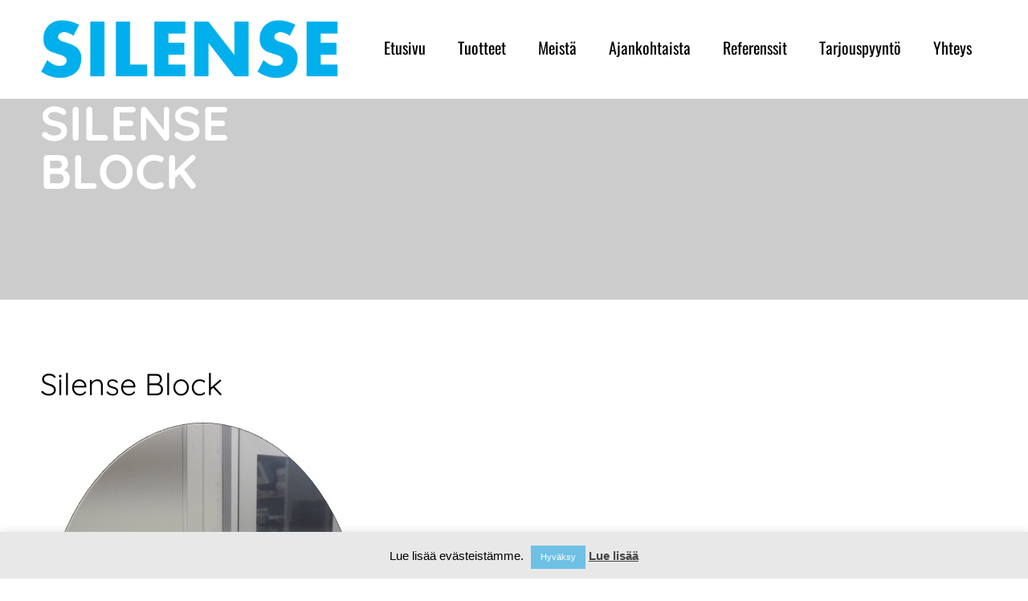

--- FILE ---
content_type: text/html; charset=UTF-8
request_url: http://www.silense.fi/tuotteet/block-tuotekuvaa/
body_size: 17025
content:

<!DOCTYPE html>
<html xmlns="http://www.w3.org/1999/xhtml" lang="en-US">
<head>
    <meta http-equiv="Content-Type" content="text/html"  />
    <!-- Mobile Specific Metas ================================================== -->
    <meta name="viewport" content="width=device-width, initial-scale=1, maximum-scale=1"/>

    <link rel="profile" href="http://gmpg.org/xfn/11"/>
    <link rel="pingback" href="http://www.silense.fi/xmlrpc.php"/>
    <meta name='robots' content='index, follow, max-image-preview:large, max-snippet:-1, max-video-preview:-1' />
<!-- Google tag (gtag.js) consent mode dataLayer added by Site Kit -->
<script type="text/javascript" id="google_gtagjs-js-consent-mode-data-layer">
/* <![CDATA[ */
window.dataLayer = window.dataLayer || [];function gtag(){dataLayer.push(arguments);}
gtag('consent', 'default', {"ad_personalization":"denied","ad_storage":"denied","ad_user_data":"denied","analytics_storage":"denied","functionality_storage":"denied","security_storage":"denied","personalization_storage":"denied","region":["AT","BE","BG","CH","CY","CZ","DE","DK","EE","ES","FI","FR","GB","GR","HR","HU","IE","IS","IT","LI","LT","LU","LV","MT","NL","NO","PL","PT","RO","SE","SI","SK"],"wait_for_update":500});
window._googlesitekitConsentCategoryMap = {"statistics":["analytics_storage"],"marketing":["ad_storage","ad_user_data","ad_personalization"],"functional":["functionality_storage","security_storage"],"preferences":["personalization_storage"]};
window._googlesitekitConsents = {"ad_personalization":"denied","ad_storage":"denied","ad_user_data":"denied","analytics_storage":"denied","functionality_storage":"denied","security_storage":"denied","personalization_storage":"denied","region":["AT","BE","BG","CH","CY","CZ","DE","DK","EE","ES","FI","FR","GB","GR","HR","HU","IE","IS","IT","LI","LT","LU","LV","MT","NL","NO","PL","PT","RO","SE","SI","SK"],"wait_for_update":500};
/* ]]> */
</script>
<!-- End Google tag (gtag.js) consent mode dataLayer added by Site Kit -->

	<!-- This site is optimized with the Yoast SEO plugin v26.6 - https://yoast.com/wordpress/plugins/seo/ -->
	<title>Silense Block - Silense Oy</title>
	<link rel="canonical" href="https://www.silense.fi/tuotteet/block-tuotekuvaa/" />
	<meta property="og:locale" content="en_US" />
	<meta property="og:type" content="article" />
	<meta property="og:title" content="Silense Block - Silense Oy" />
	<meta property="og:description" content="Silense Block" />
	<meta property="og:url" content="https://www.silense.fi/tuotteet/block-tuotekuvaa/" />
	<meta property="og:site_name" content="Silense Oy" />
	<meta property="article:modified_time" content="2019-10-15T09:40:13+00:00" />
	<meta property="og:image" content="https://www.silense.fi/tuotteet/block-tuotekuvaa" />
	<meta property="og:image:width" content="406" />
	<meta property="og:image:height" content="560" />
	<meta property="og:image:type" content="image/jpeg" />
	<meta name="twitter:card" content="summary_large_image" />
	<script type="application/ld+json" class="yoast-schema-graph">{"@context":"https://schema.org","@graph":[{"@type":"WebPage","@id":"https://www.silense.fi/tuotteet/block-tuotekuvaa/","url":"https://www.silense.fi/tuotteet/block-tuotekuvaa/","name":"Silense Block - Silense Oy","isPartOf":{"@id":"https://www.silense.fi/#website"},"primaryImageOfPage":{"@id":"https://www.silense.fi/tuotteet/block-tuotekuvaa/#primaryimage"},"image":{"@id":"https://www.silense.fi/tuotteet/block-tuotekuvaa/#primaryimage"},"thumbnailUrl":"https://www.silense.fi/wp-content/uploads/2019/10/block-tuotekuvaa.jpg","datePublished":"2019-10-15T09:40:02+00:00","dateModified":"2019-10-15T09:40:13+00:00","breadcrumb":{"@id":"https://www.silense.fi/tuotteet/block-tuotekuvaa/#breadcrumb"},"inLanguage":"en-US","potentialAction":[{"@type":"ReadAction","target":["https://www.silense.fi/tuotteet/block-tuotekuvaa/"]}]},{"@type":"ImageObject","inLanguage":"en-US","@id":"https://www.silense.fi/tuotteet/block-tuotekuvaa/#primaryimage","url":"https://www.silense.fi/wp-content/uploads/2019/10/block-tuotekuvaa.jpg","contentUrl":"https://www.silense.fi/wp-content/uploads/2019/10/block-tuotekuvaa.jpg","width":406,"height":560,"caption":"Silense Block"},{"@type":"BreadcrumbList","@id":"https://www.silense.fi/tuotteet/block-tuotekuvaa/#breadcrumb","itemListElement":[{"@type":"ListItem","position":1,"name":"Home","item":"https://www.silense.fi/"},{"@type":"ListItem","position":2,"name":"Tuotteet","item":"https://www.silense.fi/tuotteet/"},{"@type":"ListItem","position":3,"name":"Silense Block"}]},{"@type":"WebSite","@id":"https://www.silense.fi/#website","url":"https://www.silense.fi/","name":"Silense Oy","description":"Modernit, äänieristetyt työtilat ja puhelinkopit toimistoon.","publisher":{"@id":"https://www.silense.fi/#organization"},"potentialAction":[{"@type":"SearchAction","target":{"@type":"EntryPoint","urlTemplate":"https://www.silense.fi/?s={search_term_string}"},"query-input":{"@type":"PropertyValueSpecification","valueRequired":true,"valueName":"search_term_string"}}],"inLanguage":"en-US"},{"@type":"Organization","@id":"https://www.silense.fi/#organization","name":"Silense Oy","url":"https://www.silense.fi/","logo":{"@type":"ImageObject","inLanguage":"en-US","@id":"https://www.silense.fi/#/schema/logo/image/","url":"http://www.silense.fi/wp-content/uploads/2017/09/Logo_main.png","contentUrl":"http://www.silense.fi/wp-content/uploads/2017/09/Logo_main.png","width":982,"height":212,"caption":"Silense Oy"},"image":{"@id":"https://www.silense.fi/#/schema/logo/image/"}}]}</script>
	<!-- / Yoast SEO plugin. -->


<link rel='dns-prefetch' href='//www.googletagmanager.com' />
<link rel='dns-prefetch' href='//fonts-static.group-cdn.one' />
<link rel="alternate" type="application/rss+xml" title="Silense Oy &raquo; Feed" href="https://www.silense.fi/feed/" />
<link rel="alternate" type="application/rss+xml" title="Silense Oy &raquo; Comments Feed" href="https://www.silense.fi/comments/feed/" />
<link rel="alternate" title="oEmbed (JSON)" type="application/json+oembed" href="https://www.silense.fi/wp-json/oembed/1.0/embed?url=https%3A%2F%2Fwww.silense.fi%2Ftuotteet%2Fblock-tuotekuvaa%2F" />
<link rel="alternate" title="oEmbed (XML)" type="text/xml+oembed" href="https://www.silense.fi/wp-json/oembed/1.0/embed?url=https%3A%2F%2Fwww.silense.fi%2Ftuotteet%2Fblock-tuotekuvaa%2F&#038;format=xml" />
<style id='wp-img-auto-sizes-contain-inline-css' type='text/css'>
img:is([sizes=auto i],[sizes^="auto," i]){contain-intrinsic-size:3000px 1500px}
/*# sourceURL=wp-img-auto-sizes-contain-inline-css */
</style>
<link rel='stylesheet' id='ot-google-fonts-via-onecom-cdn-quicksand-css' href='https://fonts-static.group-cdn.one/fonts/google/quicksand/quicksand.css' type='text/css' media='all' />
<link rel='stylesheet' id='ot-google-fonts-via-onecom-cdn-kalam-css' href='https://fonts-static.group-cdn.one/fonts/google/kalam/kalam.css' type='text/css' media='all' />
<link rel='stylesheet' id='ot-google-fonts-via-onecom-cdn-oswald-css' href='https://fonts-static.group-cdn.one/fonts/google/oswald/oswald.css' type='text/css' media='all' />
<style id='wp-emoji-styles-inline-css' type='text/css'>

	img.wp-smiley, img.emoji {
		display: inline !important;
		border: none !important;
		box-shadow: none !important;
		height: 1em !important;
		width: 1em !important;
		margin: 0 0.07em !important;
		vertical-align: -0.1em !important;
		background: none !important;
		padding: 0 !important;
	}
/*# sourceURL=wp-emoji-styles-inline-css */
</style>
<link rel='stylesheet' id='wp-block-library-css' href='http://www.silense.fi/wp-includes/css/dist/block-library/style.min.css?ver=6.9' type='text/css' media='all' />
<style id='classic-theme-styles-inline-css' type='text/css'>
/*! This file is auto-generated */
.wp-block-button__link{color:#fff;background-color:#32373c;border-radius:9999px;box-shadow:none;text-decoration:none;padding:calc(.667em + 2px) calc(1.333em + 2px);font-size:1.125em}.wp-block-file__button{background:#32373c;color:#fff;text-decoration:none}
/*# sourceURL=/wp-includes/css/classic-themes.min.css */
</style>
<link rel='stylesheet' id='oc_block_contact_form-css' href='http://www.silense.fi/wp-content/themes/coach/assets/css/contact-form.css?ver=6.9' type='text/css' media='all' />
<style id='global-styles-inline-css' type='text/css'>
:root{--wp--preset--aspect-ratio--square: 1;--wp--preset--aspect-ratio--4-3: 4/3;--wp--preset--aspect-ratio--3-4: 3/4;--wp--preset--aspect-ratio--3-2: 3/2;--wp--preset--aspect-ratio--2-3: 2/3;--wp--preset--aspect-ratio--16-9: 16/9;--wp--preset--aspect-ratio--9-16: 9/16;--wp--preset--color--black: #000000;--wp--preset--color--cyan-bluish-gray: #abb8c3;--wp--preset--color--white: #ffffff;--wp--preset--color--pale-pink: #f78da7;--wp--preset--color--vivid-red: #cf2e2e;--wp--preset--color--luminous-vivid-orange: #ff6900;--wp--preset--color--luminous-vivid-amber: #fcb900;--wp--preset--color--light-green-cyan: #7bdcb5;--wp--preset--color--vivid-green-cyan: #00d084;--wp--preset--color--pale-cyan-blue: #8ed1fc;--wp--preset--color--vivid-cyan-blue: #0693e3;--wp--preset--color--vivid-purple: #9b51e0;--wp--preset--gradient--vivid-cyan-blue-to-vivid-purple: linear-gradient(135deg,rgb(6,147,227) 0%,rgb(155,81,224) 100%);--wp--preset--gradient--light-green-cyan-to-vivid-green-cyan: linear-gradient(135deg,rgb(122,220,180) 0%,rgb(0,208,130) 100%);--wp--preset--gradient--luminous-vivid-amber-to-luminous-vivid-orange: linear-gradient(135deg,rgb(252,185,0) 0%,rgb(255,105,0) 100%);--wp--preset--gradient--luminous-vivid-orange-to-vivid-red: linear-gradient(135deg,rgb(255,105,0) 0%,rgb(207,46,46) 100%);--wp--preset--gradient--very-light-gray-to-cyan-bluish-gray: linear-gradient(135deg,rgb(238,238,238) 0%,rgb(169,184,195) 100%);--wp--preset--gradient--cool-to-warm-spectrum: linear-gradient(135deg,rgb(74,234,220) 0%,rgb(151,120,209) 20%,rgb(207,42,186) 40%,rgb(238,44,130) 60%,rgb(251,105,98) 80%,rgb(254,248,76) 100%);--wp--preset--gradient--blush-light-purple: linear-gradient(135deg,rgb(255,206,236) 0%,rgb(152,150,240) 100%);--wp--preset--gradient--blush-bordeaux: linear-gradient(135deg,rgb(254,205,165) 0%,rgb(254,45,45) 50%,rgb(107,0,62) 100%);--wp--preset--gradient--luminous-dusk: linear-gradient(135deg,rgb(255,203,112) 0%,rgb(199,81,192) 50%,rgb(65,88,208) 100%);--wp--preset--gradient--pale-ocean: linear-gradient(135deg,rgb(255,245,203) 0%,rgb(182,227,212) 50%,rgb(51,167,181) 100%);--wp--preset--gradient--electric-grass: linear-gradient(135deg,rgb(202,248,128) 0%,rgb(113,206,126) 100%);--wp--preset--gradient--midnight: linear-gradient(135deg,rgb(2,3,129) 0%,rgb(40,116,252) 100%);--wp--preset--font-size--small: 13px;--wp--preset--font-size--medium: 20px;--wp--preset--font-size--large: 36px;--wp--preset--font-size--x-large: 42px;--wp--preset--spacing--20: 0.44rem;--wp--preset--spacing--30: 0.67rem;--wp--preset--spacing--40: 1rem;--wp--preset--spacing--50: 1.5rem;--wp--preset--spacing--60: 2.25rem;--wp--preset--spacing--70: 3.38rem;--wp--preset--spacing--80: 5.06rem;--wp--preset--shadow--natural: 6px 6px 9px rgba(0, 0, 0, 0.2);--wp--preset--shadow--deep: 12px 12px 50px rgba(0, 0, 0, 0.4);--wp--preset--shadow--sharp: 6px 6px 0px rgba(0, 0, 0, 0.2);--wp--preset--shadow--outlined: 6px 6px 0px -3px rgb(255, 255, 255), 6px 6px rgb(0, 0, 0);--wp--preset--shadow--crisp: 6px 6px 0px rgb(0, 0, 0);}:where(.is-layout-flex){gap: 0.5em;}:where(.is-layout-grid){gap: 0.5em;}body .is-layout-flex{display: flex;}.is-layout-flex{flex-wrap: wrap;align-items: center;}.is-layout-flex > :is(*, div){margin: 0;}body .is-layout-grid{display: grid;}.is-layout-grid > :is(*, div){margin: 0;}:where(.wp-block-columns.is-layout-flex){gap: 2em;}:where(.wp-block-columns.is-layout-grid){gap: 2em;}:where(.wp-block-post-template.is-layout-flex){gap: 1.25em;}:where(.wp-block-post-template.is-layout-grid){gap: 1.25em;}.has-black-color{color: var(--wp--preset--color--black) !important;}.has-cyan-bluish-gray-color{color: var(--wp--preset--color--cyan-bluish-gray) !important;}.has-white-color{color: var(--wp--preset--color--white) !important;}.has-pale-pink-color{color: var(--wp--preset--color--pale-pink) !important;}.has-vivid-red-color{color: var(--wp--preset--color--vivid-red) !important;}.has-luminous-vivid-orange-color{color: var(--wp--preset--color--luminous-vivid-orange) !important;}.has-luminous-vivid-amber-color{color: var(--wp--preset--color--luminous-vivid-amber) !important;}.has-light-green-cyan-color{color: var(--wp--preset--color--light-green-cyan) !important;}.has-vivid-green-cyan-color{color: var(--wp--preset--color--vivid-green-cyan) !important;}.has-pale-cyan-blue-color{color: var(--wp--preset--color--pale-cyan-blue) !important;}.has-vivid-cyan-blue-color{color: var(--wp--preset--color--vivid-cyan-blue) !important;}.has-vivid-purple-color{color: var(--wp--preset--color--vivid-purple) !important;}.has-black-background-color{background-color: var(--wp--preset--color--black) !important;}.has-cyan-bluish-gray-background-color{background-color: var(--wp--preset--color--cyan-bluish-gray) !important;}.has-white-background-color{background-color: var(--wp--preset--color--white) !important;}.has-pale-pink-background-color{background-color: var(--wp--preset--color--pale-pink) !important;}.has-vivid-red-background-color{background-color: var(--wp--preset--color--vivid-red) !important;}.has-luminous-vivid-orange-background-color{background-color: var(--wp--preset--color--luminous-vivid-orange) !important;}.has-luminous-vivid-amber-background-color{background-color: var(--wp--preset--color--luminous-vivid-amber) !important;}.has-light-green-cyan-background-color{background-color: var(--wp--preset--color--light-green-cyan) !important;}.has-vivid-green-cyan-background-color{background-color: var(--wp--preset--color--vivid-green-cyan) !important;}.has-pale-cyan-blue-background-color{background-color: var(--wp--preset--color--pale-cyan-blue) !important;}.has-vivid-cyan-blue-background-color{background-color: var(--wp--preset--color--vivid-cyan-blue) !important;}.has-vivid-purple-background-color{background-color: var(--wp--preset--color--vivid-purple) !important;}.has-black-border-color{border-color: var(--wp--preset--color--black) !important;}.has-cyan-bluish-gray-border-color{border-color: var(--wp--preset--color--cyan-bluish-gray) !important;}.has-white-border-color{border-color: var(--wp--preset--color--white) !important;}.has-pale-pink-border-color{border-color: var(--wp--preset--color--pale-pink) !important;}.has-vivid-red-border-color{border-color: var(--wp--preset--color--vivid-red) !important;}.has-luminous-vivid-orange-border-color{border-color: var(--wp--preset--color--luminous-vivid-orange) !important;}.has-luminous-vivid-amber-border-color{border-color: var(--wp--preset--color--luminous-vivid-amber) !important;}.has-light-green-cyan-border-color{border-color: var(--wp--preset--color--light-green-cyan) !important;}.has-vivid-green-cyan-border-color{border-color: var(--wp--preset--color--vivid-green-cyan) !important;}.has-pale-cyan-blue-border-color{border-color: var(--wp--preset--color--pale-cyan-blue) !important;}.has-vivid-cyan-blue-border-color{border-color: var(--wp--preset--color--vivid-cyan-blue) !important;}.has-vivid-purple-border-color{border-color: var(--wp--preset--color--vivid-purple) !important;}.has-vivid-cyan-blue-to-vivid-purple-gradient-background{background: var(--wp--preset--gradient--vivid-cyan-blue-to-vivid-purple) !important;}.has-light-green-cyan-to-vivid-green-cyan-gradient-background{background: var(--wp--preset--gradient--light-green-cyan-to-vivid-green-cyan) !important;}.has-luminous-vivid-amber-to-luminous-vivid-orange-gradient-background{background: var(--wp--preset--gradient--luminous-vivid-amber-to-luminous-vivid-orange) !important;}.has-luminous-vivid-orange-to-vivid-red-gradient-background{background: var(--wp--preset--gradient--luminous-vivid-orange-to-vivid-red) !important;}.has-very-light-gray-to-cyan-bluish-gray-gradient-background{background: var(--wp--preset--gradient--very-light-gray-to-cyan-bluish-gray) !important;}.has-cool-to-warm-spectrum-gradient-background{background: var(--wp--preset--gradient--cool-to-warm-spectrum) !important;}.has-blush-light-purple-gradient-background{background: var(--wp--preset--gradient--blush-light-purple) !important;}.has-blush-bordeaux-gradient-background{background: var(--wp--preset--gradient--blush-bordeaux) !important;}.has-luminous-dusk-gradient-background{background: var(--wp--preset--gradient--luminous-dusk) !important;}.has-pale-ocean-gradient-background{background: var(--wp--preset--gradient--pale-ocean) !important;}.has-electric-grass-gradient-background{background: var(--wp--preset--gradient--electric-grass) !important;}.has-midnight-gradient-background{background: var(--wp--preset--gradient--midnight) !important;}.has-small-font-size{font-size: var(--wp--preset--font-size--small) !important;}.has-medium-font-size{font-size: var(--wp--preset--font-size--medium) !important;}.has-large-font-size{font-size: var(--wp--preset--font-size--large) !important;}.has-x-large-font-size{font-size: var(--wp--preset--font-size--x-large) !important;}
:where(.wp-block-post-template.is-layout-flex){gap: 1.25em;}:where(.wp-block-post-template.is-layout-grid){gap: 1.25em;}
:where(.wp-block-term-template.is-layout-flex){gap: 1.25em;}:where(.wp-block-term-template.is-layout-grid){gap: 1.25em;}
:where(.wp-block-columns.is-layout-flex){gap: 2em;}:where(.wp-block-columns.is-layout-grid){gap: 2em;}
:root :where(.wp-block-pullquote){font-size: 1.5em;line-height: 1.6;}
/*# sourceURL=global-styles-inline-css */
</style>
<link rel='stylesheet' id='cookie-law-info-css' href='http://www.silense.fi/wp-content/plugins/cookie-law-info/legacy/public/css/cookie-law-info-public.css?ver=3.3.9' type='text/css' media='all' />
<link rel='stylesheet' id='cookie-law-info-gdpr-css' href='http://www.silense.fi/wp-content/plugins/cookie-law-info/legacy/public/css/cookie-law-info-gdpr.css?ver=3.3.9' type='text/css' media='all' />
<link rel='stylesheet' id='powertip-css' href='http://www.silense.fi/wp-content/plugins/devvn-image-hotspot/frontend/css/jquery.powertip.min.css?ver=1.2.0' type='text/css' media='all' />
<link rel='stylesheet' id='maps-points-css' href='http://www.silense.fi/wp-content/plugins/devvn-image-hotspot/frontend/css/maps_points.css?ver=1.3.0' type='text/css' media='all' />
<link rel='stylesheet' id='quicksand-google-font-css' href='//fonts-static.group-cdn.one/fonts/google/quicksand/quicksand.css?ver=6.9' type='text/css' media='all' />
<link rel='stylesheet' id='kalam-google-font-css' href='//fonts-static.group-cdn.one/fonts/google/kalam/kalam.css?ver=6.9' type='text/css' media='all' />
<link rel='stylesheet' id='style-coach-all-css' href='http://www.silense.fi/wp-content/themes/coach/assets/min-css/style.min.css?ver=5.4.5' type='text/css' media='all' />
<link rel='stylesheet' id='dashicons-css' href='http://www.silense.fi/wp-includes/css/dashicons.min.css?ver=6.9' type='text/css' media='all' />
<script type="text/javascript" src="http://www.silense.fi/wp-includes/js/jquery/jquery.min.js?ver=3.7.1" id="jquery-core-js"></script>
<script type="text/javascript" src="http://www.silense.fi/wp-includes/js/jquery/jquery-migrate.min.js?ver=3.4.1" id="jquery-migrate-js"></script>
<script type="text/javascript" id="oc_block_contact_form_js-js-extra">
/* <![CDATA[ */
var ocAjaxData = {"ajaxUrl":"https://www.silense.fi/wp-admin/admin-ajax.php","waitText":"Please wait"};
//# sourceURL=oc_block_contact_form_js-js-extra
/* ]]> */
</script>
<script type="text/javascript" src="http://www.silense.fi/wp-content/themes/coach/assets/js/oc_block_contact_form.js?ver=6.9" id="oc_block_contact_form_js-js"></script>
<script type="text/javascript" id="cookie-law-info-js-extra">
/* <![CDATA[ */
var Cli_Data = {"nn_cookie_ids":[],"cookielist":[],"non_necessary_cookies":[],"ccpaEnabled":"","ccpaRegionBased":"","ccpaBarEnabled":"","strictlyEnabled":["necessary","obligatoire"],"ccpaType":"gdpr","js_blocking":"","custom_integration":"","triggerDomRefresh":"","secure_cookies":""};
var cli_cookiebar_settings = {"animate_speed_hide":"500","animate_speed_show":"500","background":"#e8e8e8","border":"#b1a6a6c2","border_on":"","button_1_button_colour":"#6ec1e4","button_1_button_hover":"#589ab6","button_1_link_colour":"#fff","button_1_as_button":"1","button_1_new_win":"","button_2_button_colour":"#333","button_2_button_hover":"#292929","button_2_link_colour":"#444","button_2_as_button":"","button_2_hidebar":"","button_3_button_colour":"#000","button_3_button_hover":"#000000","button_3_link_colour":"#fff","button_3_as_button":"1","button_3_new_win":"","button_4_button_colour":"#000","button_4_button_hover":"#000000","button_4_link_colour":"#fff","button_4_as_button":"1","button_7_button_colour":"#61a229","button_7_button_hover":"#4e8221","button_7_link_colour":"#fff","button_7_as_button":"1","button_7_new_win":"","font_family":"Helvetica, sans-serif","header_fix":"","notify_animate_hide":"1","notify_animate_show":"","notify_div_id":"#cookie-law-info-bar","notify_position_horizontal":"right","notify_position_vertical":"bottom","scroll_close":"","scroll_close_reload":"","accept_close_reload":"","reject_close_reload":"","showagain_tab":"1","showagain_background":"#fff","showagain_border":"#000","showagain_div_id":"#cookie-law-info-again","showagain_x_position":"100px","text":"#000000","show_once_yn":"","show_once":"10000","logging_on":"","as_popup":"","popup_overlay":"1","bar_heading_text":"","cookie_bar_as":"banner","popup_showagain_position":"bottom-right","widget_position":"left"};
var log_object = {"ajax_url":"https://www.silense.fi/wp-admin/admin-ajax.php"};
//# sourceURL=cookie-law-info-js-extra
/* ]]> */
</script>
<script type="text/javascript" src="http://www.silense.fi/wp-content/plugins/cookie-law-info/legacy/public/js/cookie-law-info-public.js?ver=3.3.9" id="cookie-law-info-js"></script>

<!-- Google tag (gtag.js) snippet added by Site Kit -->
<!-- Google Analytics snippet added by Site Kit -->
<script type="text/javascript" src="https://www.googletagmanager.com/gtag/js?id=GT-55XF7NR" id="google_gtagjs-js" async></script>
<script type="text/javascript" id="google_gtagjs-js-after">
/* <![CDATA[ */
window.dataLayer = window.dataLayer || [];function gtag(){dataLayer.push(arguments);}
gtag("set","linker",{"domains":["www.silense.fi"]});
gtag("js", new Date());
gtag("set", "developer_id.dZTNiMT", true);
gtag("config", "GT-55XF7NR");
//# sourceURL=google_gtagjs-js-after
/* ]]> */
</script>
<link rel="https://api.w.org/" href="https://www.silense.fi/wp-json/" /><link rel="alternate" title="JSON" type="application/json" href="https://www.silense.fi/wp-json/wp/v2/media/1946" /><link rel="EditURI" type="application/rsd+xml" title="RSD" href="https://www.silense.fi/xmlrpc.php?rsd" />
<meta name="generator" content="WordPress 6.9" />
<link rel='shortlink' href='https://www.silense.fi/?p=1946' />
<meta name="generator" content="Site Kit by Google 1.170.0" /><style>[class*=" icon-oc-"],[class^=icon-oc-]{speak:none;font-style:normal;font-weight:400;font-variant:normal;text-transform:none;line-height:1;-webkit-font-smoothing:antialiased;-moz-osx-font-smoothing:grayscale}.icon-oc-one-com-white-32px-fill:before{content:"901"}.icon-oc-one-com:before{content:"900"}#one-com-icon,.toplevel_page_onecom-wp .wp-menu-image{speak:none;display:flex;align-items:center;justify-content:center;text-transform:none;line-height:1;-webkit-font-smoothing:antialiased;-moz-osx-font-smoothing:grayscale}.onecom-wp-admin-bar-item>a,.toplevel_page_onecom-wp>.wp-menu-name{font-size:16px;font-weight:400;line-height:1}.toplevel_page_onecom-wp>.wp-menu-name img{width:69px;height:9px;}.wp-submenu-wrap.wp-submenu>.wp-submenu-head>img{width:88px;height:auto}.onecom-wp-admin-bar-item>a img{height:7px!important}.onecom-wp-admin-bar-item>a img,.toplevel_page_onecom-wp>.wp-menu-name img{opacity:.8}.onecom-wp-admin-bar-item.hover>a img,.toplevel_page_onecom-wp.wp-has-current-submenu>.wp-menu-name img,li.opensub>a.toplevel_page_onecom-wp>.wp-menu-name img{opacity:1}#one-com-icon:before,.onecom-wp-admin-bar-item>a:before,.toplevel_page_onecom-wp>.wp-menu-image:before{content:'';position:static!important;background-color:rgba(240,245,250,.4);border-radius:102px;width:18px;height:18px;padding:0!important}.onecom-wp-admin-bar-item>a:before{width:14px;height:14px}.onecom-wp-admin-bar-item.hover>a:before,.toplevel_page_onecom-wp.opensub>a>.wp-menu-image:before,.toplevel_page_onecom-wp.wp-has-current-submenu>.wp-menu-image:before{background-color:#76b82a}.onecom-wp-admin-bar-item>a{display:inline-flex!important;align-items:center;justify-content:center}#one-com-logo-wrapper{font-size:4em}#one-com-icon{vertical-align:middle}.imagify-welcome{display:none !important;}</style><meta name="generator" content="Elementor 3.34.0; features: additional_custom_breakpoints; settings: css_print_method-external, google_font-enabled, font_display-auto">
			<style>
				.e-con.e-parent:nth-of-type(n+4):not(.e-lazyloaded):not(.e-no-lazyload),
				.e-con.e-parent:nth-of-type(n+4):not(.e-lazyloaded):not(.e-no-lazyload) * {
					background-image: none !important;
				}
				@media screen and (max-height: 1024px) {
					.e-con.e-parent:nth-of-type(n+3):not(.e-lazyloaded):not(.e-no-lazyload),
					.e-con.e-parent:nth-of-type(n+3):not(.e-lazyloaded):not(.e-no-lazyload) * {
						background-image: none !important;
					}
				}
				@media screen and (max-height: 640px) {
					.e-con.e-parent:nth-of-type(n+2):not(.e-lazyloaded):not(.e-no-lazyload),
					.e-con.e-parent:nth-of-type(n+2):not(.e-lazyloaded):not(.e-no-lazyload) * {
						background-image: none !important;
					}
				}
			</style>
			<!-- Global Site Tag (gtag.js) - Google Analytics -->
<script async src="https://www.googletagmanager.com/gtag/js?id=UA-106051221-1"></script>
<script>
  window.dataLayer = window.dataLayer || [];
  function gtag(){dataLayer.push(arguments)};
  gtag('js', new Date());

  gtag('config', 'UA-106051221-1');
</script>
<link rel="icon" href="https://usercontent.one/wp/www.silense.fi/wp-content/uploads/2017/09/cropped-Logo_short_top-32x32.png?media=1766645610" sizes="32x32" />
<link rel="icon" href="https://usercontent.one/wp/www.silense.fi/wp-content/uploads/2017/09/cropped-Logo_short_top-192x192.png?media=1766645610" sizes="192x192" />
<link rel="apple-touch-icon" href="https://usercontent.one/wp/www.silense.fi/wp-content/uploads/2017/09/cropped-Logo_short_top-180x180.png?media=1766645610" />
<meta name="msapplication-TileImage" content="https://usercontent.one/wp/www.silense.fi/wp-content/uploads/2017/09/cropped-Logo_short_top-270x270.png?media=1766645610" />
    <style type="text/css">

    
    /* Primary Skin Color */

    .site-logo a,
    .site-logo h1,
    #primary-nav ul,
    .footer-widgets .widget_calendar table thead,
    .footer-widgets .widget_calendar table th,
    .comment-reply-link:hover,
    .button, .button:visited,
    a.page-numbers,
    .primary_color
    {
        color: #00afec;
    }

    #primary-nav ul li.current_page_item a,
    #primary-nav ul li ul li a,
    #primary-nav ul li:hover > a,
    .page-numbers.current,
    .page-numbers:hover,
    .next.page-numbers:hover,
    .searchform input[type=submit],
    .comment-reply-link,
    .footer-widgets,
    .widget_calendar table thead,
    .primary_bgcolor{
        background-color: #00afec;
    }




    .prev.page-numbers, .next.page-numbers,
    .post-comments textarea,
    .comment-reply-link:hover,
    .comment-reply-link,
    .button.border:hover,
    .button,
    .button.dark,
    .button.border{
        border-color: #00afec;
    }

    .social-icons ul li a svg *
    {
        fill: ;
    }


    /* Secondary Skin Color */
    .button.dark,
    .footer-widgets .widget_calendar table thead,
    .secondary_color
    {
        color: #ffffff;
    }
    .footer-widgets .social-icons ul li a svg *
    {
       /* fill: #ffffff;*/
    }

    .footer-widgets .widget_calendar table thead,
    .secondary_bgcolor
    {
        background-color: #ffffff;
    }


    .footer-widgets .widget_calendar table,
    .footer-widgets .widget_calendar table tfoot,
    .secondary_bordercolor
    {
        border-color: #ffffff;
    }

    header#site-header{min-height:80px;}.banner.home-banner{height:630px;}.site-logo .site-title{font-family:Quicksand;font-size:38px;font-style:normal;font-weight:400;line-height:38px;text-decoration:none;}#primary-nav ul li a{font-family:Oswald;font-size:20px;font-style:normal;font-weight:normal;line-height:38px;text-decoration:none;}body, p, .section-content p, .post-content,.post-content p, .page-content, .page-content p, .cpt-excerpt, .cpt-excerpt p, .cpt-content, .cpt-content:not(.dashicons), .cpt-content p, .sidebar{font-family:Quicksand;font-size:16px;font-style:normal;font-weight:400;line-height:29px;text-decoration:none;}.cursive-font, .post-comments #respond h3, .footer-widgets .widget-title, .banner-caption .sub-title{font-family:Kalam;}h1, .page-content h1, .post-content h1, .cpt-content h1{font-family:Quicksand;font-size:38px;font-style:normal;font-weight:400;line-height:51px;text-decoration:none;}h2, .page-content h2, .post-content h2, .cpt-content h2{font-family:Quicksand;font-size:34px;font-style:normal;font-weight:400;line-height:45px;text-decoration:none;}h3, .page-content h3, .post-content h3, .cpt-content h3{font-family:Quicksand;font-size:30px;font-style:normal;font-weight:400;line-height:40px;text-decoration:none;}h4, .page-content h4, .post-content h4, .cpt-content h4{font-family:Quicksand;font-size:24px;font-style:normal;font-weight:400;line-height:35px;text-decoration:none;}h5, .page-content h5, .post-content h5, .cpt-content h5{font-family:Kalam;font-size:22px;font-style:normal;font-weight:400;line-height:30px;text-decoration:none;}h6, .page-content h6, .post-content h6, .cpt-content h6{font-family:Quicksand;font-size:18px;font-style:normal;font-weight:400;line-height:26px;text-decoration:none;}.home-banner .banner-caption h2{font-family:Quicksand;font-size:60px;font-style:normal;font-weight:normal;line-height:60px;text-decoration:none;}.home-banner .banner-caption h2{text-shadow:0px 0px 0px #cccccc;}.banner-caption .sub-title{font-family:Kalam;font-size:24px;font-style:normal;font-weight:normal;line-height:24px;text-decoration:none;}.internal-banner h1, .internal-banner h2 {font-family:Quicksand;font-size:60px;font-style:normal;font-weight:700;line-height:60px;text-decoration:none;}.section-title h2, .section.background .section-title h2 {font-family:Quicksand;font-size:38px;font-style:normal;font-weight:normal;line-height:42px;text-decoration:none;}.internal-banner .banner-caption h2{text-shadow:0px 0px 0px #cccccc;}.button {font-family:Quicksand;font-size:16px;font-style:normal;font-weight:normal;line-height:16px;text-decoration:none;}.footer-widgets, .footer-widgets p {font-family:Quicksand;font-size:16px;font-style:normal;font-weight:normal;line-height:29px;text-decoration:none;}#page{background-color:#ffffff;}.section-content a:not(.button), .post-content a:not(.button), .sidebar .widget a:not(.button, .comment-reply-link){color:#000000;}.section-content a:not(.button):active, .post-content a:not(.button):active, .sidebar .widget a:not(.button, .comment-reply-link):active{color:#000000;}.section-content a:not(.button):visited, .post-content a:not(.button):visited, .sidebar .widget a:not(.button, .comment-reply-link):visited{color:#000000;}.section-content a:not(.button):hover, .post-content a:not(.button):hover, .sidebar .widget a:not(.button, .comment-reply-link):hover{color:#666666;}.post-content h1, .cpt-content h1{color:#000000;}.post-content h2, .cpt-content h2{color:#000000;}.post-content h3, .cpt-content h3{color:#000000;}.post-content h4, .cpt-content h4{color:#000000;}.post-content h5, .cpt-content h5{color:#000000;}.post-content h6, .cpt-content h6{color:#000000;}header#site-header{background-color:#ffffff;}.site-logo a{color:#000000;}.site-logo a:hover{color:#666666;}#primary-nav ul li a, #sticky_menu li a{color:#000000;}#primary-nav ul li:hover > a, #sticky_menu li:hover > a{color:#ffffff;}#primary-nav ul li.current_page_item a, #primary-nav ul li.current-menu-parent a, 
                  #sticky_menu li.current_page_item a, #sticky_menu li.current-menu-parent a{color:#ffffff;}#primary-nav ul li a, #sticky_menu li a{background-color:#ffffff;}#primary-nav ul li:hover > a, #sticky_menu li:hover > a{background-color:#00AFEC;}#primary-nav ul li.current_page_item a, #primary-nav ul li.current-menu-parent a, 
                  #sticky_menu li.current_page_item a, #sticky_menu li.current-menu-parent a{background-color:#00afec;}#primary-nav ul.sub-menu li a, #sticky_menu ul.sub-menu li a{color:#020202;}#primary-nav ul.sub-menu li:hover > a, #sticky_menu ul.sub-menu li:hover > a{color:#ffffff;}#primary-nav ul.sub-menu li.current_page_item a, #primary-nav ul.sub-menu li.current-menu-item a, 
                 #sticky_menu ul.sub-menu li.current_page_item a, #sticky_menu ul.sub-menu li.current-menu-item a{color:#ffffff;}#primary-nav ul.sub-menu li a, #sticky_menu ul.sub-menu li a{background-color:#f4f4f4;}#primary-nav ul.sub-menu li:hover > a, #sticky_menu ul.sub-menu li:hover > a{background-color:#00afec;}#primary-nav ul.sub-menu li.current_page_item a, #primary-nav ul.sub-menu li.current-menu-item a,
                 #sticky_menu ul.sub-menu li.current_page_item a, #sticky_menu ul.sub-menu li.current-menu-item a{background-color:#000000;}.home-banner .banner-caption h1, .home-banner .banner-caption h2{color:#ffffff;}.home-banner .banner-caption .sub-title p{color:#ffffff;}.banner.home-banner{background-color:#cccccc;}.internal-banner .banner-caption h1, .internal-banner .banner-caption h2{color:#ffffff;}.internal-banner .banner-caption .sub-title p, .internal-banner .archive-description{color:#ffffff;}.banner.internal-banner{background-color:#cccccc;}.section-title h2{color:#000000;}.footer-widgets{background-color:#000000;}.footer-widgets, .footer-widgets p, .footer-widgets .widget p, .footer-widgets .footer-logo.site-logo .site-title{color:#ffffff;}.footer-widgets .widget_calendar table thead{background-color:#ffffff;}.footer-widgets .widget_calendar table, .footer-widgets .widget_calendar table tfoot{border-color:#ffffff;}.copyright{background-color:#ffffff;}.banner .button, .widget_cta_banner .button {color:#000000;}.banner .button:hover, .widget_cta_banner .button:hover {color:#4f4f4f;}.cta-content .button, .section-button .button:not(.dark), .cpt-button .button, .cpt-buttons .button, #commentform input[type=submit] {color:#000000;}.cta-content .button:hover, .section-button .button:hover, .cpt-button .button:hover, .cpt-buttons .button:hover, #commentform input[type=submit]:hover {}/* Your custom CSS goes here */</style>
    <link rel='stylesheet' id='responsive-css'  href='http://www.silense.fi/wp-content/themes/coach/assets/css/responsive.css?ver=5.4.5 'type='text/css' media='all' />

    </head>

<body class="attachment wp-singular attachment-template-default attachmentid-1946 attachment-jpeg wp-custom-logo wp-theme-coach eio-default elementor-default elementor-kit-2732">
<!-- START master wrapper -->
<div id="wrapper">
    <!-- START page wrapper -->
    <div id="page">
        <!-- START header container-->
        <header id="site-header" role="header">
            <div class="container">
                <div class="row">
                    <div class="col-lg-4 col-md-12 col-sm-12 col-xs-12">
                        <button class="menu-toggle mobile-only" aria-controls="sticky_menu" aria-expanded="false">Menu</button>
                                                    <div class="site-logo">
                                <h1 class="site-title">
                                    <a href="https://www.silense.fi/" rel="home">
                                        <img src="http://www.silense.fi/wp-content/uploads/2017/09/Logo_main.png" alt="Silense Oy" role="logo" />                                    </a>
                                </h1>
                            </div>
                            <!-- END logo container -->
                                            </div>
                    <div class="col-md-8 desktop-only">
                        <!-- START nav container -->
                        <nav class="nav primary-nav" id="primary-nav" role="navigation">
                            <ul id="menu-silense-main" class="menu"><li id="menu-item-1727" class="menu-item menu-item-type-post_type menu-item-object-page menu-item-home menu-item-1727"><a href="https://www.silense.fi/">Etusivu</a></li>
<li id="menu-item-607" class="menu-item menu-item-type-post_type menu-item-object-page menu-item-has-children menu-item-607"><a href="https://www.silense.fi/tuotteet/">Tuotteet</a>
<ul class="sub-menu">
	<li id="menu-item-1989" class="menu-item menu-item-type-post_type menu-item-object-page menu-item-1989"><a href="https://www.silense.fi/silense-block/">Silense Block™</a></li>
	<li id="menu-item-1999" class="menu-item menu-item-type-post_type menu-item-object-page menu-item-1999"><a href="https://www.silense.fi/silense-double/">Silense Double™</a></li>
	<li id="menu-item-2956" class="menu-item menu-item-type-post_type menu-item-object-page menu-item-2956"><a href="https://www.silense.fi/tarjoukset-2/">Tarjoukset!</a></li>
</ul>
</li>
<li id="menu-item-44" class="menu-item menu-item-type-post_type menu-item-object-page menu-item-44"><a href="https://www.silense.fi/meista/">Meistä</a></li>
<li id="menu-item-119" class="menu-item menu-item-type-post_type menu-item-object-page menu-item-119"><a href="https://www.silense.fi/ajankohtaista/">Ajankohtaista</a></li>
<li id="menu-item-1869" class="menu-item menu-item-type-post_type menu-item-object-page menu-item-1869"><a href="https://www.silense.fi/puhelinkoppien-referensseja/">Referenssit</a></li>
<li id="menu-item-344" class="menu-item menu-item-type-post_type menu-item-object-page menu-item-344"><a href="https://www.silense.fi/tarjouspyynto/">Tarjouspyyntö</a></li>
<li id="menu-item-63" class="menu-item menu-item-type-post_type menu-item-object-page menu-item-has-children menu-item-63"><a href="https://www.silense.fi/yhteys/">Yhteys</a>
<ul class="sub-menu">
	<li id="menu-item-703" class="menu-item menu-item-type-post_type menu-item-object-page menu-item-703"><a href="https://www.silense.fi/yhteydenottopyynto/">Yhteydenottopyyntö</a></li>
	<li id="menu-item-1884" class="menu-item menu-item-type-post_type menu-item-object-page menu-item-1884"><a href="https://www.silense.fi/laskutustiedot/">Laskutustiedot</a></li>
</ul>
</li>
</ul>                        </nav>
                        <!-- END nav container -->
                    </div>
                </div>
            </div>
        </header>
        <!-- END nav container -->


        <!-- START banner container -->
                        <div class="banner internal-banner  " role="banner" style="background-image:url(); ">
            <div class="container banner-content  ">
                <div class="banner-caption text-left">

                    <h2>Silense<br /> Block</h2>
                </div>
            </div>
        </div>
        <!-- END banner container -->
        
    <!-- START Page Content -->
    <section class="page-content" role="main">

        <!-- START Single CPT -->
        <article id="page-1946" class="post-1946 attachment type-attachment status-inherit hentry">
            <div class="container">
                <div class="row">
                    <!-- Featured Image -->
                    
                    <!-- Content -->
                    <div class="col-md-12">
                        <header>
                            <h1>Silense Block</h1>                                                    </header>

                        <div class="post-content">

                            <p class="attachment"><a href="https://usercontent.one/wp/www.silense.fi/wp-content/uploads/2019/10/block-tuotekuvaa.jpg?media=1766645610" title="Silense Block"><img fetchpriority="high" decoding="async" width="406" height="560" src="https://usercontent.one/wp/www.silense.fi/wp-content/uploads/2019/10/block-tuotekuvaa.jpg?media=1766645610" class="attachment-medium size-medium" alt="" /></a></p>
<p>Silense Block</p>
                        </div>

                    </div>

                </div>
            </div>

	                </article>
        <!-- END Single CPT -->
    </section>


    <!-- END Page Content -->




<!-- Footer markup here --->
<footer id="site-footer" role="footer">
            <div class="footer-widgets">
            <div class="container">
                <div class="row flex-row ">
                    <div class="col-lg-4 col-md-6 flex-column"><div id="one_footer_logo-2" class="widget widget_one_footer_logo"><div class="site-logo footer-logo"><a href="https://www.silense.fi/" title="Silense Oy"><img src="https://usercontent.one/wp/www.silense.fi/wp-content/uploads/2017/09/Logo_main.png?media=1766645610" alt="Silense Oy"></a></div>
        <div class="widget-title"><h4>Työrauhaa vaativiin toimistoihin</h4></div>
        <p>Työtiloja, jotka tukevat keskittymistä ja yksityisyyttä ilman kompromisseja.
Silense kehittää ja toteuttaa äänieristettyjä työtiloja testattuihin rakenteisiin ja mitattuun ääneneristykseen perustuen.</p>
        </div></div><div class="col-lg-4 col-md-6 flex-column"><div id="one_footer_address-2" class="widget widget_one_footer_address">
        <div class="widget-title"><h4>Yhteydenotto</h4></div>
        <p>045 140 7974<br />
asiakaspalvelu@silense.fi<br />
www.silense.fi</p>
            <div class="social-icons">
        <ul>
            
                
                        <li class="youtube">
                            <a href="https://www.youtube.com/channel/UCGLHCb4YpZy2XO_Oc2a89Dw?view_as=subscriber" target="_blank"><svg enable-background="new 0 0 512 512" height="512px" id="Layer_1" version="1.1" viewBox="0 0 512 512" width="512px" xml:space="preserve" xmlns="http://www.w3.org/2000/svg" xmlns:xlink="http://www.w3.org/1999/xlink"><g id="youtube"><path d="M374.5,333.527v-35.075c0-24.097-19.133-43.951-43.215-43.951H179.729   c-24.098,0-43.229,19.854-43.229,43.951v35.075c0,24.082,19.132,43.973,43.229,43.973h151.556   C355.367,377.5,374.5,357.608,374.5,333.527z M211.5,282.5h-14v70h-14v-70h-14v-12h42V282.5z M251.5,352.5h-12v-6.992   c-2,2.442-4.654,4.292-7.064,5.603c-2.411,1.296-4.809,1.913-7.077,1.913c-2.798,0-5.089-0.893-6.528-2.687   c-1.407-1.834-2.331-4.489-2.331-8.101V291.5h12v46.563c0,1.423,0.491,2.458,0.981,3.09c0.522,0.648,1.447,0.956,2.593,0.956   c0.869,0,2.063-0.479,3.422-1.325c1.359-0.862,2.664-2.285,3.794-3.285h0.211v-46h12V352.5z M295.5,339.66   c0,4.276-1.099,7.548-2.996,9.848c-1.865,2.284-4.703,3.414-8.267,3.414c-2.379,0-4.623-0.435-6.457-1.312   c-1.849-0.885-3.279-2.245-5.279-4.11v5h-12v-82h12v26.11c2-1.834,3.449-3.256,5.259-4.213c1.834-0.956,3.736-1.438,5.617-1.438   c3.825,0,6.907,1.296,8.915,3.873c2.039,2.561,3.209,6.331,3.209,11.286V339.66z M306.193,348.812   c-3.106-3.304-4.693-7.872-4.693-13.704v-27.172c0-5.2,1.737-9.492,5.151-12.78c3.43-3.319,7.816-4.955,13.237-4.955   c5.524,0,9.987,1.525,12.967,4.576c2.972,3.074,4.644,7.453,4.644,13.167V323.5h-23v11.252c0,3.193,0.133,5.39,0.924,6.639   c0.806,1.217,2.043,1.818,3.971,1.818c2.007,0,3.268-0.522,4.05-1.557c0.782-1.035,1.055-3.335,1.055-6.9V332.5h13v2.607   c0,6.204-1.697,10.867-4.755,14.013c-3.011,3.122-7.641,4.679-13.663,4.679C313.668,353.799,309.299,352.131,306.193,348.812z" fill="#B30017"/><path d="M324.5,307.864c0-2.537-0.354-4.371-1.184-5.422c-0.822-1.13-2.157-1.668-3.974-1.668   c-1.928,0-3.533,0.537-4.379,1.668c-0.846,1.051-1.463,2.893-1.463,5.422v5.636h11V307.864z" fill="#B30017"/><path d="M277.723,300.554c-0.861,0-1.821,0.182-2.651,0.601c-0.83,0.379-1.572,1.004-2.572,1.849v37.652   c1,0.98,2.019,1.715,2.944,2.134c0.94,0.419,1.942,0.648,2.962,0.648c1.478,0,2.454-0.419,3.15-1.28   c0.695-0.846,0.945-2.221,0.945-4.165v-31.219c0-2.055-0.29-3.596-1.136-4.663C280.479,301.075,279.344,300.554,277.723,300.554z" fill="#B30017"/><polygon fill="#B30017" points="214.5,233.5 214.5,196.395 232.698,143.5 217.136,143.5 207.676,179.5 206.703,179.5    196.761,143.5 181.334,143.5 199.5,198.062 199.5,233.5  "/><path d="M284.5,167.5v55.379c0,3.999,0.714,6.963,2.286,8.923c1.604,1.992,3.921,2.995,7.067,2.995   c2.561,0,5.152-0.727,7.855-2.134c2.727-1.407,5.792-3.485,7.792-6.188v7.025h14v-66h-14v50.273c-1,1.47-2.662,2.656-4.171,3.612   c-1.541,0.925-2.801,1.407-3.789,1.407c-1.28,0-2.411-0.371-2.964-1.083c-0.569-0.695-1.075-1.826-1.075-3.414V167.5H284.5z" fill="#B30017"/><path d="M233.5,182.5v34.475c0,5.651,1.946,10.156,5.511,13.523c3.572,3.319,8.414,4.987,14.357,4.987   c6.18,0,11.172-1.62,14.721-4.845c3.501-3.225,5.411-7.682,5.411-13.396v-34.38c0-5.09-1.903-9.263-5.483-12.472   c-3.612-3.209-8.266-4.829-13.901-4.829c-6.173,0-11.124,1.557-14.799,4.584c-3.659,3.09-5.504,7.353-5.504,12.353H233.5z    M247.5,181.979c0-1.446,0.66-2.64,1.696-3.517c1.051-0.909,2.472-1.359,4.124-1.359c1.81,0,3.327,0.451,4.442,1.359   c1.114,0.877,1.739,2.063,1.739,3.517v36.277c0,1.77-0.586,3.177-1.668,4.213c-1.083,1.004-2.569,1.494-4.418,1.494   c-1.786,0-3.34-0.49-4.296-1.494c-0.972-0.988-1.617-2.395-1.617-4.213V181.979z" fill="#B30017"/><path d="M254.5,16.5c-131.996,0-239,107.004-239,239s107.004,239,239,239s239-107.004,239-239   S386.496,16.5,254.5,16.5z M412.892,413.892C370.584,456.2,314.333,479.5,254.5,479.5c-59.833,0-116.084-23.3-158.392-65.608   C53.8,371.584,30.5,315.333,30.5,255.5c0-59.833,23.3-116.084,65.608-158.392C138.416,54.8,194.667,31.5,254.5,31.5   c59.833,0,116.084,23.3,158.392,65.608C455.2,139.416,478.5,195.667,478.5,255.5C478.5,315.333,455.2,371.584,412.892,413.892z" fill="#B30017"/></g></svg></a>
                        </li>
            
                
                        <li class="connection">
                            <a href="mailto:esimerkki@email.com?subject=Kotimaiset%20Puhelinkopit - Silense Oy&body=Tutustu%20osoitteessa%20www.silense.fi%20Terveisin, " target="_blank"><svg enable-background="new 0 0 512 512" height="512px" id="Layer_1" version="1.1" viewBox="0 0 512 512" width="512px" xml:space="preserve" xmlns="http://www.w3.org/2000/svg" xmlns:xlink="http://www.w3.org/1999/xlink"><g id="connection"><path d="M254.5,16.5c-131.996,0-239,107.004-239,239s107.004,239,239,239s239-107.004,239-239   S386.496,16.5,254.5,16.5z M412.892,413.892C370.584,456.2,314.333,479.5,254.5,479.5c-59.833,0-116.084-23.3-158.392-65.608   C53.8,371.584,30.5,315.333,30.5,255.5c0-59.833,23.3-116.084,65.608-158.392C138.416,54.8,194.667,31.5,254.5,31.5   c59.833,0,116.084,23.3,158.392,65.608C455.2,139.416,478.5,195.667,478.5,255.5C478.5,315.333,455.2,371.584,412.892,413.892z" fill="#24B202"/><path d="M317.62,292.894c-11.693,0-22.245,4.863-29.765,12.668l-78.915-41.191c0.506-2.584,0.778-5.25,0.778-7.982   c0-0.617-0.019-1.23-0.046-1.84l80.284-42.069c7.326,6.603,17.025,10.627,27.666,10.627c22.829,0,41.334-18.505,41.334-41.336   c0-22.828-18.506-41.335-41.334-41.335c-22.831,0-41.336,18.507-41.336,41.335c0,0.969,0.045,1.928,0.111,2.88l-79.613,41.72   c-7.407-7.01-17.398-11.317-28.4-11.317c-22.829,0-41.335,18.506-41.335,41.336c0,22.829,18.507,41.335,41.335,41.335   c8.738,0,16.838-2.717,23.514-7.345l84.393,44.049c0.108,22.737,18.567,41.136,41.331,41.136c22.829,0,41.335-18.506,41.335-41.336   C358.956,311.4,340.447,292.894,317.62,292.894z" fill="#24B202"/></g></svg></a>
                        </li>
            
                
                        <li class="facebook">
                            <a href="https://www.facebook.com/sharer/sharer.php?u=www.silense.fi" target="_blank"><svg enable-background="new 0 0 512 512" height="512px" id="Layer_1" version="1.1" viewBox="0 0 512 512" width="512px" xml:space="preserve" xmlns="http://www.w3.org/2000/svg" xmlns:xlink="http://www.w3.org/1999/xlink"><g id="facebook"><path d="M278.5,219.5v-26.998c0-12.187,2.946-18.002,21.864-18.002H323.5v-45h-39.007   c-48.535,0-63.993,21.553-63.993,59.744V219.5h-33v46h33v136h58v-136h40.216l5.385-46H278.5z" fill="#344C8A"/><path d="M254.5,16.5c-131.996,0-239,107.004-239,239s107.004,239,239,239s239-107.004,239-239   S386.496,16.5,254.5,16.5z M412.892,413.892C370.584,456.2,314.333,479.5,254.5,479.5c-59.833,0-116.084-23.3-158.392-65.608   C53.8,371.584,30.5,315.333,30.5,255.5c0-59.833,23.3-116.084,65.608-158.392C138.416,54.8,194.667,31.5,254.5,31.5   c59.833,0,116.084,23.3,158.392,65.608C455.2,139.416,478.5,195.667,478.5,255.5C478.5,315.333,455.2,371.584,412.892,413.892z" fill="#344C8A"/></g></svg></a>
                        </li>
            
                
                        <li class="twitter">
                            <a href="https://twitter.com/home?status=Hei,%20Katso%20millaista%20tarjontaa%20t%C3%A4%C3%A4ll%C3%A4%20on%20puhelinkopeista!%0Awww.silense.fi" target="_blank"><svg enable-background="new 0 0 512 512" height="512px" id="Layer_1" version="1.1" viewBox="0 0 512 512" width="512px" xml:space="preserve" xmlns="http://www.w3.org/2000/svg" xmlns:xlink="http://www.w3.org/1999/xlink"><g id="twitter"><path d="M415,177.721c-10.697,4.755-22.209,7.962-34.288,9.397c12.333-7.383,21.79-19.079,26.25-33.03   c-11.536,6.845-24.306,11.814-37.909,14.495c-10.886-11.6-26.403-18.854-43.573-18.854c-32.964,0-59.693,26.727-59.693,59.699   c0,4.672,0.526,9.226,1.548,13.603c-49.616-2.493-93.609-26.255-123.053-62.374c-5.139,8.812-8.081,19.066-8.081,30.017   c0,20.709,10.538,38.984,26.556,49.687c-9.781-0.313-18.99-3-27.041-7.472c-0.006,0.248-0.006,0.502-0.006,0.755   c0,28.919,20.579,53.041,47.891,58.535c-5.009,1.359-10.283,2.092-15.729,2.092c-3.851,0-7.591-0.373-11.235-1.075   c7.602,23.715,29.646,40.981,55.765,41.458c-20.431,16.013-46.166,25.559-74.14,25.559c-4.814,0-9.569-0.284-14.241-0.839   c26.426,16.946,57.802,26.822,91.512,26.822c109.811,0,169.852-90.963,169.852-169.852c0-2.588-0.053-5.168-0.165-7.731   C396.879,200.213,407.002,189.694,415,177.721z" fill="#469AE9"/><path d="M254.5,16.5c-131.996,0-239,107.004-239,239s107.004,239,239,239s239-107.004,239-239   S386.496,16.5,254.5,16.5z M412.892,413.892C370.584,456.2,314.333,479.5,254.5,479.5c-59.833,0-116.084-23.3-158.392-65.608   C53.8,371.584,30.5,315.333,30.5,255.5c0-59.833,23.3-116.084,65.608-158.392C138.416,54.8,194.667,31.5,254.5,31.5   c59.833,0,116.084,23.3,158.392,65.608C455.2,139.416,478.5,195.667,478.5,255.5C478.5,315.333,455.2,371.584,412.892,413.892z" fill="#469AE9"/></g></svg></a>
                        </li>
            
                
                        <li class="linkedin">
                            <a href="https://www.linkedin.com/shareArticle?mini=true&url=www.silense.fi&title=Kotimaiset%20puhelinkopit&summary=&source=" target="_blank"><svg enable-background="new 0 0 512 512" height="512px" id="Layer_1" version="1.1" viewBox="0 0 512 512" width="512px" xml:space="preserve" xmlns="http://www.w3.org/2000/svg" xmlns:xlink="http://www.w3.org/1999/xlink"><g id="linkedin"><path d="M374.5,369.5v-88.875c0-45.875-24.888-67.158-57.17-67.158c-26.022,0-37.83,14.666-44.83,24.859V217.5h-49   v152h49v-86.64c0-4.471,0.608-8.853,1.95-12.072c3.577-8.943,12.066-18.153,25.659-18.153c17.795,0,25.391,13.682,25.391,33.713   V369.5H374.5z" fill="#1583BB"/><path d="M171.684,141.034c-16.097,0-26.559,11.299-26.559,26.233c0,14.666,10.194,26.233,25.933,26.233h0.357   c16.365,0,26.559-11.567,26.559-26.233C197.617,152.244,187.781,141.034,171.684,141.034z" fill="#1583BB"/><rect fill="#1583BB" height="152" width="49" x="145.5" y="217.5"/><path d="M254.5,16.5c-131.996,0-239,107.004-239,239s107.004,239,239,239s239-107.004,239-239   S386.496,16.5,254.5,16.5z M412.892,413.892C370.584,456.2,314.333,479.5,254.5,479.5c-59.833,0-116.084-23.3-158.392-65.608   C53.8,371.584,30.5,315.333,30.5,255.5c0-59.833,23.3-116.084,65.608-158.392C138.416,54.8,194.667,31.5,254.5,31.5   c59.833,0,116.084,23.3,158.392,65.608C455.2,139.416,478.5,195.667,478.5,255.5C478.5,315.333,455.2,371.584,412.892,413.892z" fill="#1583BB"/></g></svg></a>
                        </li>
                    </ul>
    </div>

        <style>#one_footer_address-2 .social-icons ul li a svg *{fill:#ffffff;}.sidebar #one_footer_address-2 .social-icons ul li a svg *{fill:#00afec;}</style>

        </div></div>                </div>
            </div>
        </div>
            <div class="copyright">
        <div class="container">
            <div class="row">
                <div class="col-md-12">
                    <p>Copyright © Silense Oy | All Rights Reserved.  </p>
                </div>
            </div>
        </div>
    </div>
    </footer>


</div>
<!-- END Page Wrapper -->

<script type="speculationrules">
{"prefetch":[{"source":"document","where":{"and":[{"href_matches":"/*"},{"not":{"href_matches":["/wp-*.php","/wp-admin/*","/wp-content/uploads/*","/wp-content/*","/wp-content/plugins/*","/wp-content/themes/coach/*","/*\\?(.+)"]}},{"not":{"selector_matches":"a[rel~=\"nofollow\"]"}},{"not":{"selector_matches":".no-prefetch, .no-prefetch a"}}]},"eagerness":"conservative"}]}
</script>
<!--googleoff: all--><div id="cookie-law-info-bar" data-nosnippet="true"><span>Lue lisää evästeistämme. <a role='button' data-cli_action="accept" id="cookie_action_close_header" class="small cli-plugin-button cli-plugin-main-button cookie_action_close_header cli_action_button wt-cli-accept-btn">Hyväksy</a> <a href="http://www.silense.fi/evasteet" id="CONSTANT_OPEN_URL" target="_blank" class="cli-plugin-main-link">Lue lisää</a></span></div><div id="cookie-law-info-again" data-nosnippet="true"><span id="cookie_hdr_showagain">Evästeet</span></div><div class="cli-modal" data-nosnippet="true" id="cliSettingsPopup" tabindex="-1" role="dialog" aria-labelledby="cliSettingsPopup" aria-hidden="true">
  <div class="cli-modal-dialog" role="document">
	<div class="cli-modal-content cli-bar-popup">
		  <button type="button" class="cli-modal-close" id="cliModalClose">
			<svg class="" viewBox="0 0 24 24"><path d="M19 6.41l-1.41-1.41-5.59 5.59-5.59-5.59-1.41 1.41 5.59 5.59-5.59 5.59 1.41 1.41 5.59-5.59 5.59 5.59 1.41-1.41-5.59-5.59z"></path><path d="M0 0h24v24h-24z" fill="none"></path></svg>
			<span class="wt-cli-sr-only">Close</span>
		  </button>
		  <div class="cli-modal-body">
			<div class="cli-container-fluid cli-tab-container">
	<div class="cli-row">
		<div class="cli-col-12 cli-align-items-stretch cli-px-0">
			<div class="cli-privacy-overview">
				<h4>Privacy Overview</h4>				<div class="cli-privacy-content">
					<div class="cli-privacy-content-text">This website uses cookies to improve your experience while you navigate through the website. Out of these, the cookies that are categorized as necessary are stored on your browser as they are essential for the working of basic functionalities of the website. We also use third-party cookies that help us analyze and understand how you use this website. These cookies will be stored in your browser only with your consent. You also have the option to opt-out of these cookies. But opting out of some of these cookies may affect your browsing experience.</div>
				</div>
				<a class="cli-privacy-readmore" aria-label="Show more" role="button" data-readmore-text="Show more" data-readless-text="Show less"></a>			</div>
		</div>
		<div class="cli-col-12 cli-align-items-stretch cli-px-0 cli-tab-section-container">
												<div class="cli-tab-section">
						<div class="cli-tab-header">
							<a role="button" tabindex="0" class="cli-nav-link cli-settings-mobile" data-target="necessary" data-toggle="cli-toggle-tab">
								Necessary							</a>
															<div class="wt-cli-necessary-checkbox">
									<input type="checkbox" class="cli-user-preference-checkbox"  id="wt-cli-checkbox-necessary" data-id="checkbox-necessary" checked="checked"  />
									<label class="form-check-label" for="wt-cli-checkbox-necessary">Necessary</label>
								</div>
								<span class="cli-necessary-caption">Always Enabled</span>
													</div>
						<div class="cli-tab-content">
							<div class="cli-tab-pane cli-fade" data-id="necessary">
								<div class="wt-cli-cookie-description">
									Necessary cookies are absolutely essential for the website to function properly. This category only includes cookies that ensures basic functionalities and security features of the website. These cookies do not store any personal information.								</div>
							</div>
						</div>
					</div>
																	<div class="cli-tab-section">
						<div class="cli-tab-header">
							<a role="button" tabindex="0" class="cli-nav-link cli-settings-mobile" data-target="non-necessary" data-toggle="cli-toggle-tab">
								Non-necessary							</a>
															<div class="cli-switch">
									<input type="checkbox" id="wt-cli-checkbox-non-necessary" class="cli-user-preference-checkbox"  data-id="checkbox-non-necessary" checked='checked' />
									<label for="wt-cli-checkbox-non-necessary" class="cli-slider" data-cli-enable="Enabled" data-cli-disable="Disabled"><span class="wt-cli-sr-only">Non-necessary</span></label>
								</div>
													</div>
						<div class="cli-tab-content">
							<div class="cli-tab-pane cli-fade" data-id="non-necessary">
								<div class="wt-cli-cookie-description">
									Any cookies that may not be particularly necessary for the website to function and is used specifically to collect user personal data via analytics, ads, other embedded contents are termed as non-necessary cookies. It is mandatory to procure user consent prior to running these cookies on your website.								</div>
							</div>
						</div>
					</div>
										</div>
	</div>
</div>
		  </div>
		  <div class="cli-modal-footer">
			<div class="wt-cli-element cli-container-fluid cli-tab-container">
				<div class="cli-row">
					<div class="cli-col-12 cli-align-items-stretch cli-px-0">
						<div class="cli-tab-footer wt-cli-privacy-overview-actions">
						
															<a id="wt-cli-privacy-save-btn" role="button" tabindex="0" data-cli-action="accept" class="wt-cli-privacy-btn cli_setting_save_button wt-cli-privacy-accept-btn cli-btn">SAVE &amp; ACCEPT</a>
													</div>
						
					</div>
				</div>
			</div>
		</div>
	</div>
  </div>
</div>
<div class="cli-modal-backdrop cli-fade cli-settings-overlay"></div>
<div class="cli-modal-backdrop cli-fade cli-popupbar-overlay"></div>
<!--googleon: all-->
			<script>
				const lazyloadRunObserver = () => {
					const lazyloadBackgrounds = document.querySelectorAll( `.e-con.e-parent:not(.e-lazyloaded)` );
					const lazyloadBackgroundObserver = new IntersectionObserver( ( entries ) => {
						entries.forEach( ( entry ) => {
							if ( entry.isIntersecting ) {
								let lazyloadBackground = entry.target;
								if( lazyloadBackground ) {
									lazyloadBackground.classList.add( 'e-lazyloaded' );
								}
								lazyloadBackgroundObserver.unobserve( entry.target );
							}
						});
					}, { rootMargin: '200px 0px 200px 0px' } );
					lazyloadBackgrounds.forEach( ( lazyloadBackground ) => {
						lazyloadBackgroundObserver.observe( lazyloadBackground );
					} );
				};
				const events = [
					'DOMContentLoaded',
					'elementor/lazyload/observe',
				];
				events.forEach( ( event ) => {
					document.addEventListener( event, lazyloadRunObserver );
				} );
			</script>
			<!--- START Mobile Menu --->
    <div id="sticky_menu_wrapper" class="mobile-only"><ul id="sticky_menu" class="menu"><li class="menu-item menu-item-type-post_type menu-item-object-page menu-item-home menu-item-1727"><a href="https://www.silense.fi/">Etusivu</a></li>
<li class="menu-item menu-item-type-post_type menu-item-object-page menu-item-has-children menu-item-607"><a href="https://www.silense.fi/tuotteet/">Tuotteet</a>
<ul class="sub-menu">
	<li class="menu-item menu-item-type-post_type menu-item-object-page menu-item-1989"><a href="https://www.silense.fi/silense-block/">Silense Block™</a></li>
	<li class="menu-item menu-item-type-post_type menu-item-object-page menu-item-1999"><a href="https://www.silense.fi/silense-double/">Silense Double™</a></li>
	<li class="menu-item menu-item-type-post_type menu-item-object-page menu-item-2956"><a href="https://www.silense.fi/tarjoukset-2/">Tarjoukset!</a></li>
</ul>
</li>
<li class="menu-item menu-item-type-post_type menu-item-object-page menu-item-44"><a href="https://www.silense.fi/meista/">Meistä</a></li>
<li class="menu-item menu-item-type-post_type menu-item-object-page menu-item-119"><a href="https://www.silense.fi/ajankohtaista/">Ajankohtaista</a></li>
<li class="menu-item menu-item-type-post_type menu-item-object-page menu-item-1869"><a href="https://www.silense.fi/puhelinkoppien-referensseja/">Referenssit</a></li>
<li class="menu-item menu-item-type-post_type menu-item-object-page menu-item-344"><a href="https://www.silense.fi/tarjouspyynto/">Tarjouspyyntö</a></li>
<li class="menu-item menu-item-type-post_type menu-item-object-page menu-item-has-children menu-item-63"><a href="https://www.silense.fi/yhteys/">Yhteys</a>
<ul class="sub-menu">
	<li class="menu-item menu-item-type-post_type menu-item-object-page menu-item-703"><a href="https://www.silense.fi/yhteydenottopyynto/">Yhteydenottopyyntö</a></li>
	<li class="menu-item menu-item-type-post_type menu-item-object-page menu-item-1884"><a href="https://www.silense.fi/laskutustiedot/">Laskutustiedot</a></li>
</ul>
</li>
</ul><div class="sticky_menu_collapse"><em></em></div></div><script type="text/javascript" src="http://www.silense.fi/wp-content/plugins/devvn-image-hotspot/frontend/js/jquery.powertip.min.js?ver=1.2.0" id="powertip-js"></script>
<script type="text/javascript" src="http://www.silense.fi/wp-content/plugins/devvn-image-hotspot/frontend/js/maps_points.js?ver=1.3.0" id="maps-points-js"></script>
<script type="text/javascript" id="script-coach-all-js-extra">
/* <![CDATA[ */
var one_ajax = {"ajaxurl":"https://www.silense.fi/wp-admin/admin-ajax.php","msg":"Please wait...","subscribe_btn":"Subscribe","send":"SEND MESSAGE"};
//# sourceURL=script-coach-all-js-extra
/* ]]> */
</script>
<script type="text/javascript" src="http://www.silense.fi/wp-content/themes/coach/assets/min-js/script.min.js?ver=5.4.5" id="script-coach-all-js"></script>
<script type="text/javascript" src="http://www.silense.fi/wp-content/plugins/google-site-kit/dist/assets/js/googlesitekit-consent-mode-bc2e26cfa69fcd4a8261.js" id="googlesitekit-consent-mode-js"></script>
<script type="text/javascript" id="wp-consent-api-js-extra">
/* <![CDATA[ */
var consent_api = {"consent_type":"","waitfor_consent_hook":"","cookie_expiration":"30","cookie_prefix":"wp_consent","services":[]};
//# sourceURL=wp-consent-api-js-extra
/* ]]> */
</script>
<script type="text/javascript" src="http://www.silense.fi/wp-content/plugins/wp-consent-api/assets/js/wp-consent-api.min.js?ver=2.0.0" id="wp-consent-api-js"></script>
<script type="text/javascript" src="http://www.silense.fi/wp-includes/js/comment-reply.min.js?ver=6.9" id="comment-reply-js" async="async" data-wp-strategy="async" fetchpriority="low"></script>
<script id="wp-emoji-settings" type="application/json">
{"baseUrl":"https://s.w.org/images/core/emoji/17.0.2/72x72/","ext":".png","svgUrl":"https://s.w.org/images/core/emoji/17.0.2/svg/","svgExt":".svg","source":{"concatemoji":"http://www.silense.fi/wp-includes/js/wp-emoji-release.min.js?ver=6.9"}}
</script>
<script type="module">
/* <![CDATA[ */
/*! This file is auto-generated */
const a=JSON.parse(document.getElementById("wp-emoji-settings").textContent),o=(window._wpemojiSettings=a,"wpEmojiSettingsSupports"),s=["flag","emoji"];function i(e){try{var t={supportTests:e,timestamp:(new Date).valueOf()};sessionStorage.setItem(o,JSON.stringify(t))}catch(e){}}function c(e,t,n){e.clearRect(0,0,e.canvas.width,e.canvas.height),e.fillText(t,0,0);t=new Uint32Array(e.getImageData(0,0,e.canvas.width,e.canvas.height).data);e.clearRect(0,0,e.canvas.width,e.canvas.height),e.fillText(n,0,0);const a=new Uint32Array(e.getImageData(0,0,e.canvas.width,e.canvas.height).data);return t.every((e,t)=>e===a[t])}function p(e,t){e.clearRect(0,0,e.canvas.width,e.canvas.height),e.fillText(t,0,0);var n=e.getImageData(16,16,1,1);for(let e=0;e<n.data.length;e++)if(0!==n.data[e])return!1;return!0}function u(e,t,n,a){switch(t){case"flag":return n(e,"\ud83c\udff3\ufe0f\u200d\u26a7\ufe0f","\ud83c\udff3\ufe0f\u200b\u26a7\ufe0f")?!1:!n(e,"\ud83c\udde8\ud83c\uddf6","\ud83c\udde8\u200b\ud83c\uddf6")&&!n(e,"\ud83c\udff4\udb40\udc67\udb40\udc62\udb40\udc65\udb40\udc6e\udb40\udc67\udb40\udc7f","\ud83c\udff4\u200b\udb40\udc67\u200b\udb40\udc62\u200b\udb40\udc65\u200b\udb40\udc6e\u200b\udb40\udc67\u200b\udb40\udc7f");case"emoji":return!a(e,"\ud83e\u1fac8")}return!1}function f(e,t,n,a){let r;const o=(r="undefined"!=typeof WorkerGlobalScope&&self instanceof WorkerGlobalScope?new OffscreenCanvas(300,150):document.createElement("canvas")).getContext("2d",{willReadFrequently:!0}),s=(o.textBaseline="top",o.font="600 32px Arial",{});return e.forEach(e=>{s[e]=t(o,e,n,a)}),s}function r(e){var t=document.createElement("script");t.src=e,t.defer=!0,document.head.appendChild(t)}a.supports={everything:!0,everythingExceptFlag:!0},new Promise(t=>{let n=function(){try{var e=JSON.parse(sessionStorage.getItem(o));if("object"==typeof e&&"number"==typeof e.timestamp&&(new Date).valueOf()<e.timestamp+604800&&"object"==typeof e.supportTests)return e.supportTests}catch(e){}return null}();if(!n){if("undefined"!=typeof Worker&&"undefined"!=typeof OffscreenCanvas&&"undefined"!=typeof URL&&URL.createObjectURL&&"undefined"!=typeof Blob)try{var e="postMessage("+f.toString()+"("+[JSON.stringify(s),u.toString(),c.toString(),p.toString()].join(",")+"));",a=new Blob([e],{type:"text/javascript"});const r=new Worker(URL.createObjectURL(a),{name:"wpTestEmojiSupports"});return void(r.onmessage=e=>{i(n=e.data),r.terminate(),t(n)})}catch(e){}i(n=f(s,u,c,p))}t(n)}).then(e=>{for(const n in e)a.supports[n]=e[n],a.supports.everything=a.supports.everything&&a.supports[n],"flag"!==n&&(a.supports.everythingExceptFlag=a.supports.everythingExceptFlag&&a.supports[n]);var t;a.supports.everythingExceptFlag=a.supports.everythingExceptFlag&&!a.supports.flag,a.supports.everything||((t=a.source||{}).concatemoji?r(t.concatemoji):t.wpemoji&&t.twemoji&&(r(t.twemoji),r(t.wpemoji)))});
//# sourceURL=http://www.silense.fi/wp-includes/js/wp-emoji-loader.min.js
/* ]]> */
</script>
<script id="ocvars">var ocSiteMeta = {plugins: {"a3e4aa5d9179da09d8af9b6802f861a8": 1,"a3fe9dc9824eccbd72b7e5263258ab2c": 1}}</script>
</body>
</html>